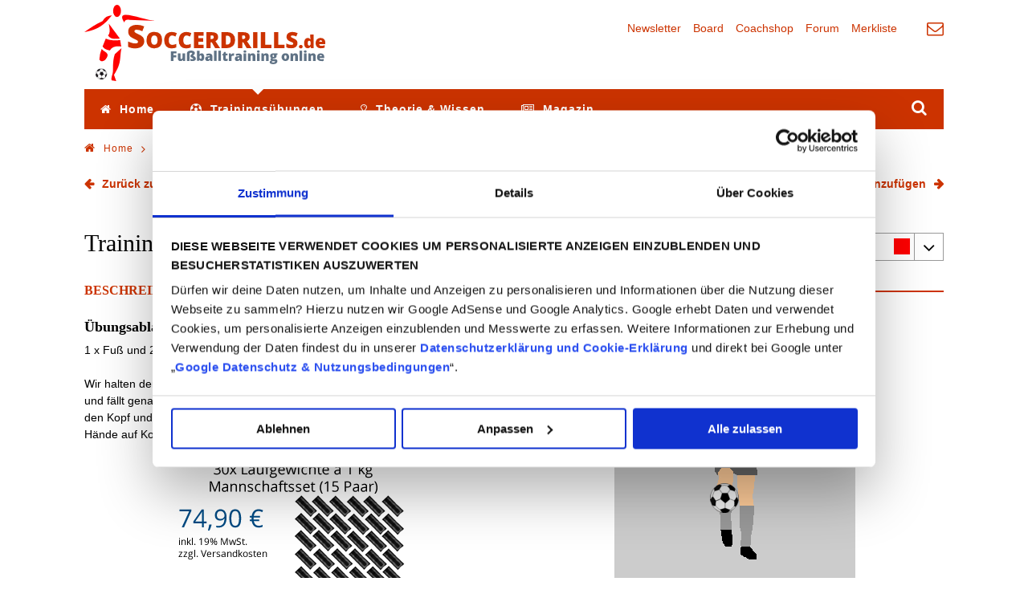

--- FILE ---
content_type: text/html;charset=utf-8
request_url: https://www.soccerdrills.de/trainingsuebungen/ballgefuehl/uebungen/jonglieren/15/
body_size: 10401
content:
<!DOCTYPE html>
<html lang="de">
<head>

<meta charset="utf-8">
<!-- 
	Entwickelt von der PARROT MEDIA Werbeagentur Lübeck - www.parrot-media.de

	This website is powered by TYPO3 - inspiring people to share!
	TYPO3 is a free open source Content Management Framework initially created by Kasper Skaarhoj and licensed under GNU/GPL.
	TYPO3 is copyright 1998-2018 of Kasper Skaarhoj. Extensions are copyright of their respective owners.
	Information and contribution at https://typo3.org/
-->




<meta name="generator" content="TYPO3 CMS">
<meta name="author" content="webmaster@soccerdrills.de">
<meta name="robots" content="INDEX,FOLLOW">
<meta http-equiv="X-UA-Compatible" content="IE=edge">
<meta name="viewport" content="width=device-width, initial-scale=1">
<meta name="description" content="Der Ball wird vom Fuß auf den Kopf gespielt und dort zweimal kurz geköpft. Animation zum Jonglieren im Fußballtraining. Übung mit Tipps für Fußballtrainer im Verein." />
<meta property="og:description" content="Der Ball wird vom Fuß auf den Kopf gespielt und dort zweimal kurz geköpft. Animation zum Jonglieren im Fußballtraining. Übung mit Tipps für Fußballtrainer im Verein." />
<meta name="keywords" content="Ball,Animation,Fußballtrainer,Fuß,Kopf,Übung,geköpft" />


<link rel="stylesheet" type="text/css" href="/typo3temp/compressor/merged-49a957240e9502cf2e473cc039672e90.css?1730806193" media="all">
<link rel="stylesheet" type="text/css" href="/typo3temp/compressor/merged-e70dd7f2499b17d20a1e79b32d0c96b1.css?1730806191" media="print">







<title>Jonglieren mit Ball - Tipps für Fußballtrainer zum Ballgefühl mit Kopf und Fuß &#124; Soccerdrills.de</title>  <meta name="application-name" content="Soccerdrills.de" />
  <meta name="msapplication-tooltip" content="Soccerdrills.de" />
  <meta name="apple-mobile-web-app-title" content="Soccerdrills.de" />
  <meta name="theme-color" content="#ffffff" />
  <!-- favicon -->
  <link rel="shortcut icon" type="image/x-icon" href="/fileadmin/templates/soccerdrills/icons/favicon.ico" />
  <link rel="icon" type="image/x-icon" href="/fileadmin/templates/soccerdrills/icons/favicon.ico" />
  <link rel="icon" type="image/gif" href="/fileadmin/templates/soccerdrills/icons/favicon.gif" />
  <link rel="icon" type="image/png" href="/fileadmin/templates/soccerdrills/icons/favicon.png" />
  <!-- apple icon -->
  <meta name="apple-mobile-web-app-capable" content="yes" />
  <meta name="apple-mobile-web-app-status-bar-style" content="black-translucent" />
  <link rel="apple-touch-startup-image" href="/fileadmin/templates/soccerdrills/icons/apple-touch-icon.png" />
  <link rel="apple-touch-icon" href="/fileadmin/templates/soccerdrills/icons/apple-touch-icon.png" />
  <link rel="apple-touch-icon" href="/fileadmin/templates/soccerdrills/icons/apple-touch-icon-57x57.png" sizes="57x57" />
  <link rel="apple-touch-icon" href="/fileadmin/templates/soccerdrills/icons/apple-touch-icon-60x60.png" sizes="60x60" />
  <link rel="apple-touch-icon" href="/fileadmin/templates/soccerdrills/icons/apple-touch-icon-72x72.png" sizes="72x72" />
  <link rel="apple-touch-icon" href="/fileadmin/templates/soccerdrills/icons/apple-touch-icon-76x76.png" sizes="76x76" />
  <link rel="apple-touch-icon" href="/fileadmin/templates/soccerdrills/icons/apple-touch-icon-114x114.png" sizes="114x114" />
  <link rel="apple-touch-icon" href="/fileadmin/templates/soccerdrills/icons/apple-touch-icon-120x120.png" sizes="120x120" />
  <link rel="apple-touch-icon" href="/fileadmin/templates/soccerdrills/icons/apple-touch-icon-128x128.png" sizes="128x128" />
  <link rel="apple-touch-icon" href="/fileadmin/templates/soccerdrills/icons/apple-touch-icon-144x144.png" sizes="144x144" />
  <link rel="apple-touch-icon" href="/fileadmin/templates/soccerdrills/icons/apple-touch-icon-152x152.png" sizes="152x152" />
  <link rel="apple-touch-icon" href="/fileadmin/templates/soccerdrills/icons/apple-touch-icon-180x180.png" sizes="180x180" />
  <link rel="apple-touch-icon" href="/fileadmin/templates/soccerdrills/icons/apple-touch-icon-precomposed.png" />
  <!-- chrome icon -->
  <link rel="icon" type="image/png" href="/fileadmin/templates/soccerdrills/icons/favicon-16x16.png" sizes="16x16" />
  <link rel="icon" type="image/png" href="/fileadmin/templates/soccerdrills/icons/favicon-32x32.png" sizes="32x32" />
  <link rel="icon" type="image/png" href="/fileadmin/templates/soccerdrills/icons/favicon-96x96.png" sizes="96x96" />
  <link rel="icon" type="image/png" href="/fileadmin/templates/soccerdrills/icons/favicon-160x160.png" sizes="160x160" />
  <link rel="icon" type="image/png" href="/fileadmin/templates/soccerdrills/icons/favicon-192x192.png" sizes="192x192" />
  <link rel="icon" type="image/png" href="/fileadmin/templates/soccerdrills/icons/favicon-196x196.png" sizes="196x196" />
  <!-- ms icon -->
  <meta name="msapplication-TileColor" content="#ffffff" />
  <meta name="msapplication-navbutton-color" content="#ffffff" />
  <meta name="msapplication-TileImage" content="/fileadmin/templates/soccerdrills/icons/win8-tile-144x144.png" />
  <meta name="msapplication-square70x70logo" content="/fileadmin/templates/soccerdrills/icons/win8-tile-70x70.png" />
  <meta name="msapplication-square144x144logo" content="/fileadmin/templates/soccerdrills/icons/win8-tile-144x144.png" />
  <meta name="msapplication-square150x150logo" content="/fileadmin/templates/soccerdrills/icons/win8-tile-150x150.png" />
  <meta name="msapplication-wide310x150logo" content="/fileadmin/templates/soccerdrills/icons/win8-tile-310x150.png" />
  <meta name="msapplication-square310x310logo" content="/fileadmin/templates/soccerdrills/icons/win8-tile-310x310.png" /><meta property="og:title" content="Jonglieren mit Ball - Tipps für Fußballtrainer zum Ballgefühl mit Kopf und Fuß &#124; Soccerdrills.de" /><meta property="og:url" content="https://www.soccerdrills.de/trainingsuebungen/ballgefuehl/uebungen/jonglieren/15/" /><meta property="og:site_name" content="Soccerdrills.de" /><meta property="og:image" content="https://www.soccerdrills.de/fileadmin/media/uebungen/og_images/ballgefuehl-fb.jpg" /><meta property="og:type" content="website" /><meta property="fb:app_id" content="825997357577395" />            <script id="Cookiebot" src="https://consent.cookiebot.eu/uc.js" data-cbid="0fd58727-de8c-4c80-834f-a42e1dce3bf3" data-blockingmode="auto" type="text/javascript" async=""></script><link rel="canonical" href="https://www.soccerdrills.de/trainingsuebungen/ballgefuehl/uebungen/jonglieren/15/" />  <meta name="abstract" content="Fußballtraining Animationen - So macht Fußball Spaß! Modernes Fußballtraining animiert erläutert. Kein langweiliges Training mehr. Passen, Tricks, Dribbling, Torschuss, Kopfball, Aufwärmen, Torwarttraining - das perfekte Fußballtraining" />
  <meta name="page-topic" content="Fußball" />
  <meta name="audience" content="Alle" />
  <meta name="page-type" content="Private Homepage" />
  <meta name="language" content="German, Deutsch, de, at, ch" />
  <meta name="content-language" content="DE" />
  <meta name="publisher" content="U. Bluhm" />
  <meta name="copyright" content="U. Bluhm" />

</head>
<body>


<div id="ip_page_wrapper">
	    <div data-pid="exfdgbayjbtbd" data-t="i" data-mt="b" data-render-delay="0" data-iframe-class="" data-iframe-style="" data-pu-fallback="1" w="728" h="90"></div>
	<div id="ip_content_wrapper">

<div class="outer-wrapper"><div class="inner-wrapper">
	<div id="root" data-page-id="196">

	<!--[if lt IE 9]>
		<div class="browserupgrade"><p>You are using an <strong>outdated</strong> browser. Please <a href="http://browsehappy.com/" target="_blank">upgrade your browser</a> to improve your experience.</p></div>
	<![endif]-->

	<header id="mainHeader" class="header">
		<div class="inner">
			<div id="logo">
				<a href="/" title="Soccerdrills.de">Soccerdrills.de</a>
			</div>
			<div class="headerMenu"><div class="inner"><div class="headerNav"><nav class="nav"><ul class="navigation"><li class="nav-50"><a href="/newsletter/" title="Newsletter"><span class="nav-label">Newsletter</span></a></li><li class="nav-244"><a href="/sdb/" title="Grafikprogramm für Fußballtrainer -Zeichne deine Fußballübung"><span class="nav-label">Board</span></a></li><li class="nav-51"><a href="https://www.coachshop.de" target="_blank" title="Coachshop"><span class="nav-label">Coachshop</span></a></li><li class="nav-52"><a href="https://www.trainertalk.de" target="_blank" title="Forum"><span class="nav-label">Forum</span></a></li><li class="nav-223"><a href="/merkliste/" title="Merkliste"><span class="nav-label">Merkliste</span></a></li></ul></nav></div><div class="headerContact"><nav class="nav"><ul class="navigation"><li class="nav-6"><a href="/kontakt/" title="Kontakt"><span class="nav-label">Kontakt</span></a></li></ul></nav></div></div></div>
		</div>
		<div id="mainNav">
			<nav id="nav" class="nav">
				<ul class="navigation"><li class="nav-3"><a href="/" title="Home"><span class="nav-label">Home</span></a><div class="sub"></div></li><li class="nav-29 hasChild active"><a href="/trainingsuebungen/" title="Trainingsübungen Fußball - Übungen für dein Training"><span class="nav-label">Trainingsübungen</span></a><div class="sub"><div class="ImageArea"><div class="csc-header"><a href="/trainingsuebungen/" title="Trainingsübungen Fußball - Übungen für dein Training">Trainingsübungen</a></div><div class="image"><a href="/trainingsuebungen/" title="Trainingsübungen Fußball - Übungen für dein Training"><img src="/fileadmin/_processed_/7/b/csm_fussballtraining-online_f365b91e49.jpg" width="195" height="130"   alt="Fußballtraining online" title="Trainingsübungen Fußball - Übungen für dein Training" ></a></div></div><ul class="subnavigation"><li class="nav-64 active"><a href="/trainingsuebungen/ballgefuehl/" title="Ballgefühl / Ballbehandlung Trainingsübungen für den Fußball"><span class="nav-label">Ballgefühl</span></a><div class="sub"></div></li><li class="nav-57"><a href="/trainingsuebungen/dribbling/" title="Dribbling Trainingsübungen für den Fußball"><span class="nav-label">Dribbling</span></a></li><li class="nav-67"><a href="/trainingsuebungen/finten/" title="Tricks / Finten Trainingsübungen für den Fußball"><span class="nav-label">Finten</span></a></li><li class="nav-66"><a href="/trainingsuebungen/kopfball/" title="Kopfball Übungen - Kopfballtraining Fußball"><span class="nav-label">Kopfball</span></a></li><li class="nav-58"><a href="/trainingsuebungen/passen/" title="Passen Trainingsübungen für den Fußball"><span class="nav-label">Passen</span></a></li><li class="nav-56"><a href="/trainingsuebungen/torschuss/" title="Torschuss Übungen & Torschusstraining im Fußball"><span class="nav-label">Torschuss</span></a></li><li class="nav-65"><a href="/trainingsuebungen/torwart/" title="Torwarttraining - Übungen für den Torwart"><span class="nav-label">Torwarttraining</span></a></li><li class="nav-62"><a href="/trainingsuebungen/warm-up/" title="Warm Up / Aufwärmen Trainingsübungen für den Fußball"><span class="nav-label">Warm-Up</span></a></li><li class="nav-61"><a href="/trainingsuebungen/zweikampf/" title="Zweikampf Trainingsübungen für den Fußball"><span class="nav-label">Zweikampf</span></a></li><li class="nav-212"><a href="/trainingsuebungen/hallentraining/" title="Hallentraining & Futsaltraining Trainingsübungen"><span class="nav-label">Hallentraining</span></a></li><li class="nav-63"><a href="/trainingsuebungen/stretching/" title="Dehn & Stretching Übungen Fußball"><span class="nav-label">Stretching</span></a></li><li class="nav-226"><a href="/trainingsuebungen/wenden/" title="Wenden (Turns) Trainingsübungen für den Fußball"><span class="nav-label">Wenden</span></a></li><li class="nav-59 hasChild"><a href="/trainingsuebungen/tricks-der-stars/" title="Tricks der Fußball Stars - Fußballtricks online"><span class="nav-label">Tricks der Stars</span></a><div class="sub"></div></li><li class="nav-250"><a href="https://www.soccerdrills.de/sdb/" title="Grafikprogramm"><span class="nav-label">Grafikprogramm</span></a></li></ul></div></li><li class="nav-30 hasChild"><a href="/theorie-und-wissen/" title="Fußball Theorie & Wissen"><span class="nav-label">Theorie & Wissen</span></a><div class="sub"><div class="ImageArea"><div class="csc-header"><a href="/theorie-und-wissen/" title="Ralf Peter">Theorie & Wissen</a></div><div class="image"><a href="/theorie-und-wissen/" title="Ralf Peter"><img src="/fileadmin/_processed_/7/1/csm_ralf-peter-2_f8b4046016.jpg" width="195" height="130"   alt="Ralf Peter" title="Ralf Peter" ></a></div></div><ul class="subnavigation"><li class="nav-68 hasChild"><a href="/theorie-und-wissen/fussballtrainer/" title="Fußballtrainer - Informationen für Trainer"><span class="nav-label">Fußballtrainer</span></a><div class="sub"></div></li><li class="nav-69"><a href="/theorie-und-wissen/download-vorlagen/" title="Downloads und Vorlagen für Fußballtrainer"><span class="nav-label">Download Vorlagen</span></a></li><li class="nav-70 hasChild"><a href="/theorie-und-wissen/taktiktraining/" title="Fußball Taktik, Grundlagen und Trainingseinheiten für Fußballtrainer"><span class="nav-label">Taktiktraining</span></a><div class="sub"></div></li><li class="nav-71 hasChild"><a href="/theorie-und-wissen/fussballtechnik/" title="Fußball Technik - Grundlagentechnik und Ausbildung der Spieler"><span class="nav-label">Fußballtechnik</span></a><div class="sub"></div></li><li class="nav-72 hasChild"><a href="/theorie-und-wissen/sozialverhalten/" title="Sozialverhalten - Soziale Kompetenz als Trainer im Fußball"><span class="nav-label">Sozialverhalten</span></a><div class="sub"></div></li></ul></div></li><li class="nav-2 hasChild"><a href="/magazin/" title="Magazin rund um Fußball & Fußballtraining"><span class="nav-label">Magazin</span></a><div class="sub"><div class="ImageArea"><div class="csc-header"><a href="/magazin/" title="Magazin rund um Fußball &amp; Fußballtraining">Magazin</a></div><div class="image"><a href="/magazin/" title="Magazin rund um Fußball &amp; Fußballtraining"><img src="/fileadmin/_processed_/a/9/csm_fussballtrainer-wissen_88d156083a.jpg" width="146" height="130"   alt="Nachrichten für Fußballtrainer und Vereine" title="Magazin rund um Fußball &amp; Fußballtraining" ></a></div></div><ul class="subnavigation"><li class="nav-9"><a href="/magazin/trainer-wissen/" title="Fußballtrainer-Wissen Tipps & Tricks"><span class="nav-label">Trainer-Wissen</span></a></li><li class="nav-214"><a href="/magazin/saisonvorbereitung/" title="Die Saisonvorbereitung im Fußball"><span class="nav-label">Saisonvorbereitung</span></a></li><li class="nav-207"><a href="/magazin/spielformen/" title="Spielformen für das Fußballtraining"><span class="nav-label">Spielformen</span></a></li><li class="nav-209"><a href="/magazin/athletik-fitness/" title="Athletik & Fitness im Fußball"><span class="nav-label">Athletik & Fitness</span></a></li><li class="nav-79"><a href="/magazin/komplettes-training/" title="Komplette Trainingseinheiten - Dein Fußball Trainingsplan"><span class="nav-label">Komplettes Training</span></a></li><li class="nav-77"><a href="/magazin/fairplay/" title="Fairplay im Fußball"><span class="nav-label">Fairplay</span></a></li><li class="nav-76"><a href="/magazin/psychologie/" title="Psychologie und Motivation im Fußball"><span class="nav-label">Psychologie</span></a></li><li class="nav-73"><a href="/magazin/gesundheitstipps/" title="Gesundheit & Medizin im Fußball"><span class="nav-label">Gesundheitstipps</span></a></li><li class="nav-78"><a href="/magazin/futsal/" title="Futsal - Training und Theorie rund um den Futsal"><span class="nav-label">Futsal</span></a></li><li class="nav-138"><a href="/magazin/wissenswertes/" title="Wissenswertes über den Fußball"><span class="nav-label">Wissenswertes</span></a></li><li class="nav-74"><a href="/magazin/profifussball/" title="Bundesliga und Profifußball"><span class="nav-label">Profifußball</span></a></li><li class="nav-75"><a href="/magazin/trainingsreporte/" title="Trainingsreporte und Reiseberichte rund um den Fußball"><span class="nav-label">Trainingsreporte</span></a></li><li class="nav-230"><a href="/magazin/sd-news/" title="Soccerdrills.de-News - Neues rund um unser Portal"><span class="nav-label">SD-News</span></a></li><li class="nav-233"><a href="/magazin/deine-geschichte/" title="Fußballtrainer Blog - Deine Geschichte"><span class="nav-label">Deine Geschichte</span></a></li></ul></div></li></ul>
			</nav>
			<div id="headerSearch"><div class="tx-indexedsearch-searchbox">
	<form action="/suche/" method="get" name="form_kesearch_searchfield">

		<input type="hidden" name="id" value="21" />
		<input type="hidden" name="tx_kesearch_pi1[redirect]" value="0" />
		<input type="hidden" name="tx_kesearch_pi1[page]" value="1" />
		<input type="hidden" name="tx_kesearch_pi1[resetFilters]" value="0" />
		<input type="hidden" name="tx_kesearch_pi1[sortByField]" value="" />
		<input type="hidden" name="tx_kesearch_pi1[sortByDir]" value="" />

		<input type="text" id="ke_search_searchfield_sword" name="tx_kesearch_pi1[sword]" class="tx-indexedsearch-searchbox-sword sword" placeholder="Suchen" value="" />
		<button type="submit" id="ke_search_searchfield_submit" class="tx-indexedsearch-searchbox-button submit"><i class="fa fa-search" aria-hidden="true"></i></button>
	</form>
</div>
</div>
		</div>
	</header>

	<div id="content-area">
		
		<div id="breadcrumbList"><ol class="breadcrumb" itemscope itemtype="https://schema.org/BreadcrumbList"><li class="nav-1" itemprop="itemListElement" itemscope itemtype="https://schema.org/ListItem"><a href="/" target="_self" itemprop="item" title="Fußballtraining auf Soccerdrills.de - Übungen, Videos und vieles mehr"><span itemprop="name">Home</span></a><meta itemprop="position" content="1" /><span class="Separator">&nbsp;&raquo;&nbsp;</span></li><li class="nav-29" itemprop="itemListElement" itemscope itemtype="https://schema.org/ListItem"><a href="/trainingsuebungen/" target="_self" itemprop="item" title="Trainingsübungen Fußball - Übungen für dein Training"><span itemprop="name">Trainingsübungen</span></a><meta itemprop="position" content="2" /><span class="Separator">&nbsp;&raquo;&nbsp;</span></li><li class="nav-64" itemprop="itemListElement" itemscope itemtype="https://schema.org/ListItem"><a href="/trainingsuebungen/ballgefuehl/" target="_self" itemprop="item" title="Ballgefühl / Ballbehandlung Trainingsübungen für den Fußball"><span itemprop="name">Ballgefühl</span></a><meta itemprop="position" content="3" /><span class="Separator">&nbsp;&raquo;&nbsp;</span></li><li class="nav-196 current" itemprop="itemListElement" itemscope itemtype="https://schema.org/ListItem"><span itemprop="name" title="Übungen">Jonglieren mit Ball - Tipps für Fußballtrainer zum Ballgefühl mit Kopf und Fuß</span><meta itemprop="position" content="4" /><link itemprop="item" title="Übungen" href="https://www.soccerdrills.de/trainingsuebungen/ballgefuehl/uebungen/jonglieren/15/" /></li></ol></div>
		<div id="content" class="content">
			<!--TYPO3SEARCH_begin-->
			<div class="csc-content">
<div id="c591" class="layout-0">
	


	
	
<div class="tx-pmexercises">
	
	
	

	<div class="exerciseLinks row">
		<!--TYPO3SEARCH_end-->
			
				<div class="col-md-6 col-sm-6 backlink-wrap">
					<a href="/trainingsuebungen/ballgefuehl/">Zurück zur Übersicht</a>
				</div>
			
			
				<div class="col-md-6 col-sm-6 addToWatchlist">
					<span id="addToWatchlist" data-uid="15">zur Merkliste hinzufügen</span>
					<span>auf Merkliste hinzugefügt</span>
				</div>
			
		<!--TYPO3SEARCH_begin-->
	</div>

	<div class="exercises row">
		<div class="col-md-6 col-sm-6">
			<div class="csc-content header">
			
						<h1>Trainingsübung Jonglieren</h1>
			</div>
		</div>
		<div class="col-md-6 col-sm-6 difficulty">
			
				<!--TYPO3SEARCH_end-->
					<div class="variantList">
						
							


<div class="item" data-variant-uid="3">
	
			<a class="title" title="Jonglieren" href="/trainingsuebungen/ballgefuehl/uebungen/jonglieren/3/">Variante</a>
		
	<span class="level">
		
		
			<span class="level-1" title="Einfach"></span>
		
		
		
	</span>
</div>

						
							


<div class="item" data-variant-uid="4">
	
			<a class="title" title="Jonglieren 2" href="/trainingsuebungen/ballgefuehl/uebungen/jonglieren/4/">Variante</a>
		
	<span class="level">
		
		
			<span class="level-1" title="Einfach"></span>
		
		
		
	</span>
</div>

						
							


<div class="item" data-variant-uid="5">
	
			<a class="title" title="Jonglieren 3" href="/trainingsuebungen/ballgefuehl/uebungen/jonglieren/5/">Variante</a>
		
	<span class="level">
		
		
			<span class="level-1" title="Einfach"></span>
		
		
		
	</span>
</div>

						
							


<div class="item" data-variant-uid="6">
	
			<a class="title" title="Jonglieren 4" href="/trainingsuebungen/ballgefuehl/uebungen/jonglieren/6/">Variante</a>
		
	<span class="level">
		
		
		
			<span class="level-2" title="Mittel"></span>
		
		
	</span>
</div>

						
							


<div class="item" data-variant-uid="7">
	
			<a class="title" title="Jonglieren 5" href="/trainingsuebungen/ballgefuehl/uebungen/jonglieren/7/">Variante</a>
		
	<span class="level">
		
		
		
			<span class="level-2" title="Mittel"></span>
		
		
	</span>
</div>

						
							


<div class="item" data-variant-uid="8">
	
			<a class="title" title="Jonglieren 6" href="/trainingsuebungen/ballgefuehl/uebungen/jonglieren/8/">Variante</a>
		
	<span class="level">
		
		
		
			<span class="level-2" title="Mittel"></span>
		
		
	</span>
</div>

						
							


<div class="item" data-variant-uid="9">
	
			<a class="title" title="Jonglieren 7" href="/trainingsuebungen/ballgefuehl/uebungen/jonglieren/9/">Variante</a>
		
	<span class="level">
		
		
		
			<span class="level-2" title="Mittel"></span>
		
		
	</span>
</div>

						
							


<div class="item" data-variant-uid="10">
	
			<a class="title" title="Jonglieren 8" href="/trainingsuebungen/ballgefuehl/uebungen/jonglieren/10/">Variante</a>
		
	<span class="level">
		
		
		
			<span class="level-2" title="Mittel"></span>
		
		
	</span>
</div>

						
							


<div class="item" data-variant-uid="11">
	
			<a class="title" title="Jonglieren 9" href="/trainingsuebungen/ballgefuehl/uebungen/jonglieren/11/">Variante</a>
		
	<span class="level">
		
		
		
			<span class="level-2" title="Mittel"></span>
		
		
	</span>
</div>

						
							


<div class="item" data-variant-uid="12">
	
			<a class="title" title="Jonglieren 10" href="/trainingsuebungen/ballgefuehl/uebungen/jonglieren/12/">Variante</a>
		
	<span class="level">
		
		
		
			<span class="level-2" title="Mittel"></span>
		
		
	</span>
</div>

						
							


<div class="item" data-variant-uid="13">
	
			<a class="title" title="Jonglieren 11" href="/trainingsuebungen/ballgefuehl/uebungen/jonglieren/13/">Variante</a>
		
	<span class="level">
		
		
		
			<span class="level-2" title="Mittel"></span>
		
		
	</span>
</div>

						
							


<div class="item" data-variant-uid="14">
	
			<a class="title" title="Jonglieren 12" href="/trainingsuebungen/ballgefuehl/uebungen/jonglieren/14/">Variante</a>
		
	<span class="level">
		
		
		
			<span class="level-2" title="Mittel"></span>
		
		
	</span>
</div>

						
							


<div class="item active" data-variant-uid="15">
	
			<span class="title">Variante</span>
		
	<span class="level">
		
		
		
		
			<span class="level-3" title="Schwer"></span>
		
	</span>
</div>

						
							


<div class="item" data-variant-uid="16">
	
			<a class="title" title="Jonglieren 14" href="/trainingsuebungen/ballgefuehl/uebungen/jonglieren/16/">Variante</a>
		
	<span class="level">
		
		
		
		
			<span class="level-3" title="Schwer"></span>
		
	</span>
</div>

						
							


<div class="item" data-variant-uid="17">
	
			<a class="title" title="Jonglieren 15" href="/trainingsuebungen/ballgefuehl/uebungen/jonglieren/17/">Variante</a>
		
	<span class="level">
		
		
		
		
			<span class="level-3" title="Schwer"></span>
		
	</span>
</div>

						
							


<div class="item" data-variant-uid="18">
	
			<a class="title" title="Jonglieren 16" href="/trainingsuebungen/ballgefuehl/uebungen/jonglieren/18/">Variante</a>
		
	<span class="level">
		
		
		
		
			<span class="level-3" title="Schwer"></span>
		
	</span>
</div>

						
							


<div class="item" data-variant-uid="19">
	
			<a class="title" title="Jonglieren 17" href="/trainingsuebungen/ballgefuehl/uebungen/jonglieren/19/">Variante</a>
		
	<span class="level">
		
		
		
		
			<span class="level-3" title="Schwer"></span>
		
	</span>
</div>

						
							


<div class="item" data-variant-uid="20">
	
			<a class="title" title="Jonglieren 18" href="/trainingsuebungen/ballgefuehl/uebungen/jonglieren/20/">Variante</a>
		
	<span class="level">
		
		
		
		
			<span class="level-3" title="Schwer"></span>
		
	</span>
</div>

						
						
						<noscript>
							<style type="text/css">div.tx-pmexercises .variantList { display: inline-block; }</style>
						</noscript>
					</div>
				<!--TYPO3SEARCH_begin-->
			
		</div>
	</div>

	
		
		



	


		
			
		
	

	



<div class="variation row">
	
		<div class="col-md-6 col-sm-6 animations">
			<div class="animationlist">
				<!--TYPO3SEARCH_end-->
					<div class="csc-header header-line"><h2>Medien</h2></div>
					
					
					
					
						
							
							<div class="animation image gif">
								<div class="image">
									<img title="Jonglieren Jonglieren" alt="Jonglieren einmal mit dem Fuß und zweimal mit dem Kopf" src="/fileadmin/media/uebungen/Ballgefuehl/ballgefuehl_uebungen/balbehandlung14.gif" width="300" height="340" />
									
								</div>
							</div>
						
					
					
					
						
						
							
							
							
								
							
							
							
						
					
				<!--TYPO3SEARCH_begin-->
			</div>
		</div>
	
	<div class="col-md-6 col-sm-6">
		<div class="csc-header header-line"><h2>Beschreibung</h2></div>
		
			<div class="routine">
				<div class="csc-header"><h3>Übungsablauf</h3></div>
				<div class="ce-bodytext"><p>1 x Fuß und 2 x Kopf!</p>
<p> Wir halten den Ball auf Kopfhöhe mit beiden Händen. Der Ball wird losgelassen und fällt genau auf den Fuß. Anschließend spielen wir den Ball senkrecht über den Kopf und führen zwei kurze Kopfbälle aus. Vom Kopf fällt der Ball in die Hände auf Kopfhöhe zurück. Der Körper bleibt ruhig und wird kaum bewegt!</p>
<p class="align-center"><a href="https://www.teamsportbedarf.de/fussball/laufgewichte/30x-laufgewichte-a-1-kg-mannschaftsset-15-paar/a-1176/" title="30 x Laufgewichte - Mit diesem Set können 15 Sportler gleichzeitig trainieren" target="_blank" class="external-link-new-window"><img height="250" width="300" alt="30 x Laufgewichte fürs Gruppentraining" src="/fileadmin/media/werbebanner/x074-300x250-laufgewichte.png" style="" /></a></p></div>
			</div>
		
		
		
		
			<div class="variations">
				<div class="csc-header"><h3>Variationen</h3></div>
				<div class="ce-bodytext"><ul><li>Wer schafft 10 Versuche ohne Fehler und mit genauer Ausführung?</li></ul></div>
			</div>
		
		
			<div class="tips">
				<div class="csc-header"><h3>Tipps</h3></div>
				<div class="ce-bodytext"><ul><li>Keine Panik, ruhige Ausführung. </li><li>Präzise Ausführung. </li><li>Der Fuß und der Kopf treffen den Ball zum besten Zeitpunkt (Timing), damit der Ball senkrecht prallt. </li><li>Immer beidbeinig trainieren!</li></ul></div>
			</div>
		
		
		
			<div class="agegroup">
				<div class="csc-header"><h3>Altersgruppe</h3></div>
				<div class="ce-bodytext">
					<ul>
						<li>E-Junioren (U10/U11)</li><li>D-Junioren (U12/U13)</li><li>C-Junioren (U14/U15)</li><li>B-Junioren (U16/U17)</li><li>A-Junioren (U18/U19)</li><li>Senioren</li>
					</ul>
				</div>
			</div>
		
		
		
			<div >
	<div data-backend-url="/trainingsuebungen/ballgefuehl/uebungen/?eID=shariff" data-services="[&quot;facebook&quot;,&quot;twitter&quot;]" data-lang="de" class="shariff"></div>
</div>

		
		
		
	</div>
</div>

	

	


</div>

	


</div>

</div><div class="csc-content global"><!--TYPO3SEARCH_end--><div class="google-content">
<div id="c2503" class="layout-0">
	


	
	<div class="tx-pmads">
	


<!--TYPO3SEARCH_end-->
	
		
		<script type="text/plain" data-usercentrics="Google Adsense" async src="//pagead2.googlesyndication.com/pagead/js/adsbygoogle.js"></script>

<ins class="adsbygoogle"
     style="display:block"
     data-ad-format="autorelaxed"
     data-ad-client="ca-pub-2977113364107937"
     data-ad-slot="6519016719"></ins>

<script type="text/plain" data-usercentrics="Google Adsense">(adsbygoogle = window.adsbygoogle || []).push({});</script>
	

	
<!--TYPO3SEARCH_begin-->


</div>

	


</div>

</div><div class="Bookshelf-list"><div class="row"><div class="col-sm-6"><div id="BookshelfID_4235" class="Bookshelf">
		<div class="header">
			
				<div class="ImageArea">
					
							<a href="https://www.coachshop.de/fussballtraining-express-fussball-basics.html?sPartner=sdb" title="DFB - Fußballtraining EXPRESS – FUSSBALL-BASICS"><img alt="DFB - Fußballtraining EXPRESS – FUSSBALL-BASICS" width="144" height="210" src="/fileadmin/_processed_/a/2/csm_dfb-express-basics_4b6ae0c232.jpg" title="DFB - Fußballtraining EXPRESS – FUSSBALL-BASICS" /></a>
						
				</div>
			
			
				
				
					<h3 class="csc-firstHeader">
						
								<a href="https://www.coachshop.de/fussballtraining-express-fussball-basics.html?sPartner=sdb" title="Fußballtraining">DFB - Fußballtraining EXPRESS – FUSSBALL-BASICS</a>
							
					</h3>
				

			
			</div>
		<div class="ContentArea">
			
				<div class="ce-bodytext teaser-text"><p>Spaß und Spielfreude in allen Spielphasen</p></div>
			
			
				<div class="ce-bodytext"><p>Mit größtmöglicher Motivation, aber auch Intensität und Systematik sollen alle Aspekte des „fußballerischen Einmaleins“ im Training entwickelt, gefestigt und gesteigert werden! Innerhalb eines strukturierten, aber jederzeit flexiblen Trainingsprozesses bekommen die Spieler „fußballerische Basics“ vermittelt, um alle Situationen im Spiel lösen zu können. „Mottowochen“ zum Angreifen, Verteidigen, Umschalten und zu speziellen Merkmalen wie Kreativität und Variabilität vermitteln den Akteuren dazu ein breites, leistbares Spektrum an taktischen Möglichkeiten.</p>
<p>Der Autor Norbert Vieth: Positionsspezialisierung? Nein, danke! Er agiert lieber als fußballerischer Allrounder. So trainierte er alles: von der A-Junioren-Bundesliga bis zu Bambini-Teams seiner Kinder.</p></div>
			
			
				<a href="https://www.coachshop.de/fussballtraining-express-fussball-basics.html?sPartner=sdb" title="DFB - Fußballtraining EXPRESS – FUSSBALL-BASICS" class="more">
					
							<span>Mehr erfahren</span>
						
				</a>
			
		</div>
	</div></div><div class="col-sm-6"><div id="BookshelfID_4239" class="Bookshelf">
		<div class="header">
			
				<div class="ImageArea">
					
							<a href="https://www.coachshop.de/dfb-fokus-techniktraining-fuer-kinder-und-junioren.html?sPartner=sdb" title="Fußballtraining Fokus - Techniktraining für Kinder und Junioren"><img alt="Fußballtraining Fokus - Techniktraining für Kinder und Junioren" width="144" height="210" src="/fileadmin/_processed_/d/e/csm_fokus-techniktraining-kinder-und-junioren_fff1bb353a.jpg" title="Fußballtraining Fokus - Techniktraining für Kinder und Junioren" /></a>
						
				</div>
			
			
				
				
					<h3 class="csc-firstHeader">
						
								<a href="https://www.coachshop.de/dfb-fokus-techniktraining-fuer-kinder-und-junioren.html?sPartner=sdb" title="Techniktraining">Fußballtraining Fokus - Techniktraining für Kinder und Junioren</a>
							
					</h3>
				

			
			</div>
		<div class="ContentArea">
			
				<div class="ce-bodytext teaser-text"><p>144 Seiten / DIN A4 - Effektives und spaßbetontes Techniktraining</p></div>
			
			
				<div class="ce-bodytext"><p>Je stärker Raum-, Zeit- und Gegnerdruck, desto höher die technischen Anforderungen an den Spieler. Klar ist: Die Technik ist ein wichtiger Baustein in der Ausbildung und sollte zentraler Bestandteil eines modernen Kinder- und Juniorentrainings sein. Denn Lösungen im Spiel lassen sich nur erfolgreich umsetzen, wenn man den Ball möglichst perfekt beherrscht.</p>
<p>Kinder- und Jugendfußballexperte Klaus Pabst stellt Trainern aller Leistungsstufen über 140 altersgerechte Trainingsformen zu Dribbling, Passspiel und Ballkontrolle, kombiniert mit Torschuss, zur Verfügung und legt anschaulich dar, worauf es bei einem effektiven und spaßbetonten Training ankommt.</p></div>
			
			
				<a href="https://www.coachshop.de/dfb-fokus-techniktraining-fuer-kinder-und-junioren.html?sPartner=sdb" title="Fußballtraining Fokus - Techniktraining für Kinder und Junioren" class="more">
					
							<span>Mehr erfahren</span>
						
				</a>
			
		</div>
	</div></div><div class="col-sm-6"><div id="BookshelfID_2542" class="Bookshelf">
		<div class="header">
			
				<div class="ImageArea">
					
							<a href="https://www.coachshop.de/buch-fussball-taktik-anatomie.html?sPartner=sdb" title="Fußball-Taktik - Die Anatomie des modernen Spiels"><img alt="Fußball-Taktik - Die Anatomie des modernen Spiels" width="144" height="210" src="/fileadmin/_processed_/2/3/csm_buch-fussball-taktik-anatomie_9354359e5a.jpg" title="Fußball-Taktik - Die Anatomie des modernen Spiels" /></a>
						
				</div>
			
			
				
				
					<h3 class="csc-firstHeader">
						
								<a href="https://www.coachshop.de/buch-fussball-taktik-anatomie.html?sPartner=sdb" title="Fußball-Taktik Anatomie">Fußball-Taktik - Die Anatomie des modernen Spiels</a>
							
					</h3>
				

			
			</div>
		<div class="ContentArea">
			
				<div class="ce-bodytext teaser-text"><p>Lesefreuden für Fußballtrainer und Taktikfüchse!</p></div>
			
			
				<div class="ce-bodytext"><p>Woche für Woche kann man erleben, dass ein erfahrener Trainer durch eine Änderung der Taktik den Spielverlauf positiv beeinflussen kann. Wie das funktioniert und welche Kriterien dabei berücksichtigt werden müssen, wird in diesem Buch von ausgewählten Experten anatomisch auseinandergenommen und in konkrete Lösungsansätze umgewandelt.</p>
<p>Damit bekommt der interessierte Fußballtrainer ein umfangreiches Kompendium, um sein Verständnis von Taktik insgesamt deutlich zu erweitern. Er lernt wie er eine taktische Gesamtplanung erstellt, wie und wann er in bestehende Spielprozesse erfolgreich eingreifen kann und wie er seine Spieler, Mannschaftsteile und die gesamte Mannschaft taktisch schulen kann.</p></div>
			
			
				<a href="https://www.coachshop.de/buch-fussball-taktik-anatomie.html?sPartner=sdb" title="Fußball-Taktik - Die Anatomie des modernen Spiels" class="more">
					
							<span>Mehr erfahren</span>
						
				</a>
			
		</div>
	</div></div><div class="col-sm-6"><div id="BookshelfID_1950" class="Bookshelf">
		<div class="header">
			
				<div class="ImageArea">
					
							<a href="https://www.coachshop.de/dfb-fussbaltraining-trainieren-mit-e-und-d-junioren.html?sPartner=sdb" title="DFB - Fußballtraining-Special - Trainieren mit E- und D-Junioren"><img alt="DFB - Fußballtraining-Special - Trainieren mit E- und D-Junioren" width="144" height="210" src="/fileadmin/_processed_/9/1/csm_dfb-fussballtraining-special_d81e4e23c2.jpg" title="DFB - Fußballtraining-Special - Trainieren mit E- und D-Junioren" /></a>
						
				</div>
			
			
				
				
					<h3 class="csc-firstHeader">
						
								<a href="https://www.coachshop.de/dfb-fussbaltraining-trainieren-mit-e-und-d-junioren.html?sPartner=sdb" title="Trainieren mit E- und D-Junioren">DFB - Fußballtraining-Special - Trainieren mit E- und D-Junioren</a>
							
					</h3>
				

			
			</div>
		<div class="ContentArea">
			
				<div class="ce-bodytext teaser-text"><p>Ideen, Konzepte und Know-how für die Trainingspraxis</p></div>
			
			
				<div class="ce-bodytext"><p>Das Training mit Kindern in diesem Altersbereich besitzt teilweise noch einen ähnlichen Charakter wie in den jüngeren Altersklassen, verändert sich aber mit zunehmendem Alter immer mehr. Auch hier geht es zunächst noch darum spielerische Aspekte ins Training einzubringen, diese werden aber immer fußballspezifischer.</p>
<p>Der Trainingsaspekt verdrängt den Spielaspekt allmählich von Platz 1 und es geht zunehmend darum, die fußballerischen Grundtechniken einzuführen und zu festigen. Dazu bietet dieser Buchklassiker eine umfang- und abwechslungsreiche Sammlung an Übungen und Ratschlägen, wie man den Praxisteil optimal nutzen kann.</p></div>
			
			
				<a href="https://www.coachshop.de/dfb-fussbaltraining-trainieren-mit-e-und-d-junioren.html?sPartner=sdb" title="DFB - Fußballtraining-Special - Trainieren mit E- und D-Junioren" class="more">
					
							<span>Mehr erfahren</span>
						
				</a>
			
		</div>
	</div></div></div></div><!--TYPO3SEARCH_begin--></div>
			<!--TYPO3SEARCH_end-->
		</div>
	</div>

	<footer id="mainFooter" class="footer">
		<div class="inner">
			<nav id="footerMenu" class="nav"><ul class="navigation"><li class="nav-32 hasChild"><span class="nav-label">Soccerdrills</span><ul class="subnavigation"><li class="nav-6"><a href="/kontakt/" title="Kontakt"><span class="nav-label">Kontakt</span></a></li><li class="nav-5"><a href="/impressum/" title="Impressum"><span class="nav-label">Impressum</span></a></li><li class="nav-10"><a href="/datenschutz/" title="Datenschutz"><span class="nav-label">Datenschutz</span></a></li><li class="nav-33"><a href="/newsletter/" title="Newsletter"><span class="nav-label">Newsletter</span></a></li><li class="nav-34"><a href="/mediadaten/" title="Mediadaten"><span class="nav-label">Mediadaten</span></a></li><li class="nav-36"><a href="/sitemap/" title="Sitemap"><span class="nav-label">Sitemap</span></a></li></ul></li><li class="nav-38 hasChild"><span class="nav-label">Soccerdrills-Family</span><ul class="subnavigation"><li class="nav-39"><a href="https://www.trainertalk.de" target="_blank" title="Trainertalk.de"><span class="nav-label">Trainertalk.de</span></a></li><li class="nav-42"><a href="https://www.bambini-fussballtraining.de" target="_blank" title="Bambini-Fussballtraining.de"><span class="nav-label">Bambini-Fussballtraining.de</span></a></li><li class="nav-43"><a href="http://www.trainerkontakte.de" target="_blank" title="Trainerkontakte.de"><span class="nav-label">Trainerkontakte.de</span></a></li><li class="nav-46"><a href="https://www.coachshop.de" target="_blank" title="Coachshop.de"><span class="nav-label">Coachshop.de</span></a></li><li class="nav-47"><a href="https://soccerpilot.com" target="_blank" title="Soccerpilot.com"><span class="nav-label">Soccerpilot.com</span></a></li><li class="nav-49"><a href="https://kids-soccerdrills.com" target="_blank" title="Kids-soccerdrills.com"><span class="nav-label">Kids-soccerdrills.com</span></a></li></ul></li><li class="nav-2 hasChild"><span class="nav-label">Magazin</span><ul class="subnavigation"><li class="nav-9"><a href="/magazin/trainer-wissen/" title="Fußballtrainer-Wissen Tipps & Tricks"><span class="nav-label">Trainer-Wissen</span></a></li><li class="nav-214"><a href="/magazin/saisonvorbereitung/" title="Die Saisonvorbereitung im Fußball"><span class="nav-label">Saisonvorbereitung</span></a></li><li class="nav-207"><a href="/magazin/spielformen/" title="Spielformen für das Fußballtraining"><span class="nav-label">Spielformen</span></a></li><li class="nav-209"><a href="/magazin/athletik-fitness/" title="Athletik & Fitness im Fußball"><span class="nav-label">Athletik & Fitness</span></a></li><li class="nav-79"><a href="/magazin/komplettes-training/" title="Komplette Trainingseinheiten - Dein Fußball Trainingsplan"><span class="nav-label">Komplettes Training</span></a></li><li class="nav-77"><a href="/magazin/fairplay/" title="Fairplay im Fußball"><span class="nav-label">Fairplay</span></a></li><li class="nav-76"><a href="/magazin/psychologie/" title="Psychologie und Motivation im Fußball"><span class="nav-label">Psychologie</span></a></li><li class="nav-73"><a href="/magazin/gesundheitstipps/" title="Gesundheit & Medizin im Fußball"><span class="nav-label">Gesundheitstipps</span></a></li><li class="nav-78"><a href="/magazin/futsal/" title="Futsal - Training und Theorie rund um den Futsal"><span class="nav-label">Futsal</span></a></li><li class="nav-138"><a href="/magazin/wissenswertes/" title="Wissenswertes über den Fußball"><span class="nav-label">Wissenswertes</span></a></li><li class="nav-74"><a href="/magazin/profifussball/" title="Bundesliga und Profifußball"><span class="nav-label">Profifußball</span></a></li><li class="nav-75"><a href="/magazin/trainingsreporte/" title="Trainingsreporte und Reiseberichte rund um den Fußball"><span class="nav-label">Trainingsreporte</span></a></li><li class="nav-230"><a href="/magazin/sd-news/" title="Soccerdrills.de-News - Neues rund um unser Portal"><span class="nav-label">SD-News</span></a></li><li class="nav-233"><a href="/magazin/deine-geschichte/" title="Fußballtrainer Blog - Deine Geschichte"><span class="nav-label">Deine Geschichte</span></a></li></ul></li><li class="nav-30 hasChild"><span class="nav-label">Theorie & Wissen</span><ul class="subnavigation"><li class="nav-68 hasChild"><a href="/theorie-und-wissen/fussballtrainer/" title="Fußballtrainer - Informationen für Trainer"><span class="nav-label">Fußballtrainer</span></a></li><li class="nav-69"><a href="/theorie-und-wissen/download-vorlagen/" title="Downloads und Vorlagen für Fußballtrainer"><span class="nav-label">Download Vorlagen</span></a></li><li class="nav-70 hasChild"><a href="/theorie-und-wissen/taktiktraining/" title="Fußball Taktik, Grundlagen und Trainingseinheiten für Fußballtrainer"><span class="nav-label">Taktiktraining</span></a></li><li class="nav-71 hasChild"><a href="/theorie-und-wissen/fussballtechnik/" title="Fußball Technik - Grundlagentechnik und Ausbildung der Spieler"><span class="nav-label">Fußballtechnik</span></a></li><li class="nav-72 hasChild"><a href="/theorie-und-wissen/sozialverhalten/" title="Sozialverhalten - Soziale Kompetenz als Trainer im Fußball"><span class="nav-label">Sozialverhalten</span></a></li></ul></li><li class="nav-29 hasChild"><span class="nav-label">Trainingsübungen</span><ul class="subnavigation"><li class="nav-64 active"><a href="/trainingsuebungen/ballgefuehl/" title="Ballgefühl / Ballbehandlung Trainingsübungen für den Fußball"><span class="nav-label">Ballgefühl</span></a></li><li class="nav-57"><a href="/trainingsuebungen/dribbling/" title="Dribbling Trainingsübungen für den Fußball"><span class="nav-label">Dribbling</span></a></li><li class="nav-67"><a href="/trainingsuebungen/finten/" title="Tricks / Finten Trainingsübungen für den Fußball"><span class="nav-label">Finten</span></a></li><li class="nav-66"><a href="/trainingsuebungen/kopfball/" title="Kopfball Übungen - Kopfballtraining Fußball"><span class="nav-label">Kopfball</span></a></li><li class="nav-58"><a href="/trainingsuebungen/passen/" title="Passen Trainingsübungen für den Fußball"><span class="nav-label">Passen</span></a></li><li class="nav-56"><a href="/trainingsuebungen/torschuss/" title="Torschuss Übungen & Torschusstraining im Fußball"><span class="nav-label">Torschuss</span></a></li><li class="nav-65"><a href="/trainingsuebungen/torwart/" title="Torwarttraining - Übungen für den Torwart"><span class="nav-label">Torwarttraining</span></a></li><li class="nav-62"><a href="/trainingsuebungen/warm-up/" title="Warm Up / Aufwärmen Trainingsübungen für den Fußball"><span class="nav-label">Warm-Up</span></a></li><li class="nav-61"><a href="/trainingsuebungen/zweikampf/" title="Zweikampf Trainingsübungen für den Fußball"><span class="nav-label">Zweikampf</span></a></li><li class="nav-212"><a href="/trainingsuebungen/hallentraining/" title="Hallentraining & Futsaltraining Trainingsübungen"><span class="nav-label">Hallentraining</span></a></li><li class="nav-63"><a href="/trainingsuebungen/stretching/" title="Dehn & Stretching Übungen Fußball"><span class="nav-label">Stretching</span></a></li><li class="nav-226"><a href="/trainingsuebungen/wenden/" title="Wenden (Turns) Trainingsübungen für den Fußball"><span class="nav-label">Wenden</span></a></li><li class="nav-59 hasChild"><a href="/trainingsuebungen/tricks-der-stars/" title="Tricks der Fußball Stars - Fußballtricks online"><span class="nav-label">Tricks der Stars</span></a></li><li class="nav-250"><a href="https://www.soccerdrills.de/sdb/" title="Grafikprogramm"><span class="nav-label">Grafikprogramm</span></a></li></ul></li></ul></nav><div class="footer"><div id="newsletter">
<div id="c92" class="layout-0">
	
	<!-- Begin MailChimp Signup Form -->
<div id="mc_embed_signup" class="tx-powermail">
  <form id="mc-embedded-subscribe-form" name="mc-embedded-subscribe-form" class="powermail_form nolabel validate" target="_blank" novalidate method="post" action="//soccerdrills.us15.list-manage.com/subscribe/post?u=cdeb604031b3f28202ea5056d&amp;id=53a9fd5671">
    <h3>Newsletter</h3>
    <div id="mc_embed_signup_scroll">
      <fieldset class="powermail_fieldset">
<!--
        <div class="powermail_fieldwrap powermail_fieldwrap_type_input mc-field-group">
          <label for="mce-FNAME" class="powermail_label">Vorname <span class="mandatory">*</span></label>
          <div class="powermail_field">
            <input type="text" class="powermail_input" id="mce-FNAME" name="FNAME" value="" placeholder="Vorname" required="required" />
          </div>
        </div>
        <div class="powermail_fieldwrap powermail_fieldwrap_type_input mc-field-group">
          <label for="mce-LNAME" class="powermail_label">Nachname <span class="mandatory">*</span></label>
          <div class="powermail_field">
            <input type="text" class="powermail_input" id="mce-LNAME" name="LNAME" value="" placeholder="Nachname" required="required" />
          </div>
        </div>
-->
        <div class="powermail_fieldwrap powermail_fieldwrap_type_input mc-field-group">
          <label for="mce-EMAIL" class="powermail_label">E-Mail-Adresse <span class="mandatory">*</span></label>
          <div class="powermail_field">
            <input type="email" class="powermail_input" id="mce-EMAIL" name="EMAIL" value="" placeholder="E-Mail-Adresse" required="required" />
          </div>
        </div>
        <!-- real people should not fill this in and expect good things - do not remove this or risk form bot signups -->
        <div style="position: absolute; left: -5000px;" aria-hidden="true">
          <input type="text" name="b_cdeb604031b3f28202ea5056d_53a9fd5671" tabindex="-1" value="" />
        </div>
        <div class="powermail_fieldwrap powermail_fieldwrap_type_submit">
          <div class="powermail_field">
            <input type="submit" class="powermail_submit btn btn-primary button" name="subscribe" id="mc-embedded-subscribe" value="Anmelden" />
          </div>
        </div>
        <div id="mce-responses" class="clear">
          <div class="response" id="mce-error-response" style="display:none"></div>
          <div class="response" id="mce-success-response" style="display:none"></div>
        </div>
      </fieldset>
    </div>
  </form>
</div>
<script type='text/javascript' src='//s3.amazonaws.com/downloads.mailchimp.com/js/mc-validate.js'></script>
<script type='text/javascript'>(function($) {window.fnames = new Array(); window.ftypes = new Array();fnames[1]='FNAME';ftypes[1]='text';fnames[2]='LNAME';ftypes[2]='text';fnames[0]='EMAIL';ftypes[0]='email'; /*
 * Translated default messages for the $ validation plugin.
 * Locale: DE
 */
$.extend($.validator.messages, {
  required: "Dieses Feld ist ein Pflichtfeld.",
  email: "Bitte gib eine gültige E-Mail Adresse ein.",
});}(jQuery));var $mcj = jQuery.noConflict(true);</script>
<!--End mc_embed_signup-->

	


</div>

</div><nav id="SocialMedia" class="nav"><ul class="navigation"><li class="nav-19"><a href="https://www.facebook.com/www.soccerdrills.de" target="_blank" title="Facebook"><span class="nav-label">Facebook</span></a></li><li class="nav-31"><a href="https://twitter.com/soccerdrills_de" target="_blank" title="Twitter"><span class="nav-label">Twitter</span></a></li><li class="nav-37"><a href="https://www.youtube.com/user/soccerdrillsde/feed" target="_blank" title="Youtube"><span class="nav-label">Youtube</span></a></li><li class="nav-20"><a href="https://plus.google.com/111943392062361666810/" target="_blank" title="Google+"><span class="nav-label">Google+</span></a></li></ul></nav></div>
		</div>
	</footer>

	</div>
</div></div>

	</div>
	
</div>


<script src="/typo3temp/compressor/merged-9df7ec1e0cedca3ca88f94d10c9f9325.js?1730806191" type="text/javascript"></script>


<script src="/typo3temp/compressor/merged-388b7cb7830102ec5e15311535bb33e8.js?1730806192" type="text/javascript"></script>
<script src="/typo3temp/compressor/merged-0092281d7ec2c010f2a0657958ddcd5b.js?1730806191" type="text/javascript"></script>



    <script id="exfdgbayjbtbd" type="text/plain" data-cookieconsent="statistics" data-usercentrics="Google Ads">(function (document, window) { document.addEventListener('DOMContentLoaded', function (event) { let a = document.createElement("script"); a.type = 'text/javascript'; a.async = true; a.src = "https://data.gblcdn.com/data/pastoclockp.js?aid=2d06b79673bf17c7b3c8&pubid=bc9271b0-5725-11ee-80eb-398f430110e1&pid=exfdgbayjbtbd&renderD=0&limitT=0&limitH=24&parent=body&t=i&mt=b"; document.body.appendChild(a); document.getElementById('exfdgbayjbtbd').remove(); }); }) (document, window); </script>            <script type="text/plain" data-cookieconsent="preferences" data-usercentrics="Google Maps" src="/fileadmin/templates/soccerdrills/js/jquery.gmap.js"></script>			<script type="text/plain" data-cookieconsent="statistics" data-usercentrics="Google Tag Manager">
				(function(w,d,s,l,i){w[l]=w[l]||[];w[l].push({'gtm.start':
				new Date().getTime(),event:'gtm.js'});var f=d.getElementsByTagName(s)[0],
				j=d.createElement(s),dl=l!='dataLayer'?'&l='+l:'';j.async=true;j.src=
				'https://www.googletagmanager.com/gtm.js?id='+i+dl;f.parentNode.insertBefore(j,f);
				})(window,document,'script','dataLayer','GTM-MSMSTKD');
			</script>

</body>
</html>